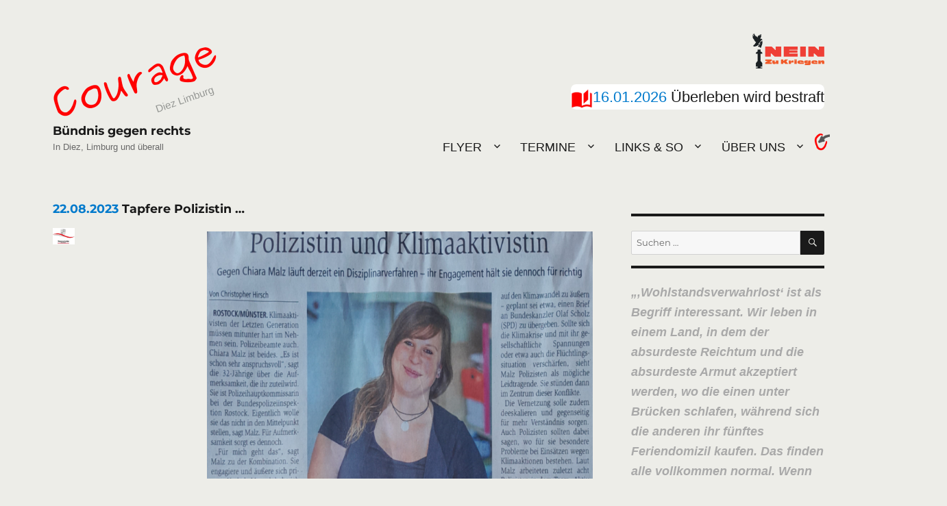

--- FILE ---
content_type: text/html; charset=UTF-8
request_url: https://buendnis-courage.de/links/lesezeichen/q-nnp/2023-08/2023-08-22-tapfere-polizistin/
body_size: 71524
content:
<!DOCTYPE html>
<html lang="de" class="no-js">
<head>
	<meta charset="UTF-8">
	<meta name="viewport" content="width=device-width, initial-scale=1.0">
	<link rel="profile" href="https://gmpg.org/xfn/11">
		<script>
(function(html){html.className = html.className.replace(/\bno-js\b/,'js')})(document.documentElement);
//# sourceURL=twentysixteen_javascript_detection
</script>
<title>2023-08-22 Tapfere Polizistin &#8230; &#8211; Bündnis gegen rechts</title>
<meta name='robots' content='max-image-preview:large' />
<link rel="alternate" type="application/rss+xml" title="Bündnis gegen rechts &raquo; Feed" href="https://buendnis-courage.de/feed/" />
<link rel="alternate" type="application/rss+xml" title="Bündnis gegen rechts &raquo; Kommentar-Feed" href="https://buendnis-courage.de/comments/feed/" />
<link rel="alternate" title="oEmbed (JSON)" type="application/json+oembed" href="https://buendnis-courage.de/wp-json/oembed/1.0/embed?url=https%3A%2F%2Fbuendnis-courage.de%2Flinks%2Flesezeichen%2Fq-nnp%2F2023-08%2F2023-08-22-tapfere-polizistin%2F" />
<link rel="alternate" title="oEmbed (XML)" type="text/xml+oembed" href="https://buendnis-courage.de/wp-json/oembed/1.0/embed?url=https%3A%2F%2Fbuendnis-courage.de%2Flinks%2Flesezeichen%2Fq-nnp%2F2023-08%2F2023-08-22-tapfere-polizistin%2F&#038;format=xml" />
<style id='wp-img-auto-sizes-contain-inline-css'>
img:is([sizes=auto i],[sizes^="auto," i]){contain-intrinsic-size:3000px 1500px}
/*# sourceURL=wp-img-auto-sizes-contain-inline-css */
</style>
<style id='wp-emoji-styles-inline-css'>

	img.wp-smiley, img.emoji {
		display: inline !important;
		border: none !important;
		box-shadow: none !important;
		height: 1em !important;
		width: 1em !important;
		margin: 0 0.07em !important;
		vertical-align: -0.1em !important;
		background: none !important;
		padding: 0 !important;
	}
/*# sourceURL=wp-emoji-styles-inline-css */
</style>
<style id='wp-block-library-inline-css'>
:root{--wp-block-synced-color:#7a00df;--wp-block-synced-color--rgb:122,0,223;--wp-bound-block-color:var(--wp-block-synced-color);--wp-editor-canvas-background:#ddd;--wp-admin-theme-color:#007cba;--wp-admin-theme-color--rgb:0,124,186;--wp-admin-theme-color-darker-10:#006ba1;--wp-admin-theme-color-darker-10--rgb:0,107,160.5;--wp-admin-theme-color-darker-20:#005a87;--wp-admin-theme-color-darker-20--rgb:0,90,135;--wp-admin-border-width-focus:2px}@media (min-resolution:192dpi){:root{--wp-admin-border-width-focus:1.5px}}.wp-element-button{cursor:pointer}:root .has-very-light-gray-background-color{background-color:#eee}:root .has-very-dark-gray-background-color{background-color:#313131}:root .has-very-light-gray-color{color:#eee}:root .has-very-dark-gray-color{color:#313131}:root .has-vivid-green-cyan-to-vivid-cyan-blue-gradient-background{background:linear-gradient(135deg,#00d084,#0693e3)}:root .has-purple-crush-gradient-background{background:linear-gradient(135deg,#34e2e4,#4721fb 50%,#ab1dfe)}:root .has-hazy-dawn-gradient-background{background:linear-gradient(135deg,#faaca8,#dad0ec)}:root .has-subdued-olive-gradient-background{background:linear-gradient(135deg,#fafae1,#67a671)}:root .has-atomic-cream-gradient-background{background:linear-gradient(135deg,#fdd79a,#004a59)}:root .has-nightshade-gradient-background{background:linear-gradient(135deg,#330968,#31cdcf)}:root .has-midnight-gradient-background{background:linear-gradient(135deg,#020381,#2874fc)}:root{--wp--preset--font-size--normal:16px;--wp--preset--font-size--huge:42px}.has-regular-font-size{font-size:1em}.has-larger-font-size{font-size:2.625em}.has-normal-font-size{font-size:var(--wp--preset--font-size--normal)}.has-huge-font-size{font-size:var(--wp--preset--font-size--huge)}.has-text-align-center{text-align:center}.has-text-align-left{text-align:left}.has-text-align-right{text-align:right}.has-fit-text{white-space:nowrap!important}#end-resizable-editor-section{display:none}.aligncenter{clear:both}.items-justified-left{justify-content:flex-start}.items-justified-center{justify-content:center}.items-justified-right{justify-content:flex-end}.items-justified-space-between{justify-content:space-between}.screen-reader-text{border:0;clip-path:inset(50%);height:1px;margin:-1px;overflow:hidden;padding:0;position:absolute;width:1px;word-wrap:normal!important}.screen-reader-text:focus{background-color:#ddd;clip-path:none;color:#444;display:block;font-size:1em;height:auto;left:5px;line-height:normal;padding:15px 23px 14px;text-decoration:none;top:5px;width:auto;z-index:100000}html :where(.has-border-color){border-style:solid}html :where([style*=border-top-color]){border-top-style:solid}html :where([style*=border-right-color]){border-right-style:solid}html :where([style*=border-bottom-color]){border-bottom-style:solid}html :where([style*=border-left-color]){border-left-style:solid}html :where([style*=border-width]){border-style:solid}html :where([style*=border-top-width]){border-top-style:solid}html :where([style*=border-right-width]){border-right-style:solid}html :where([style*=border-bottom-width]){border-bottom-style:solid}html :where([style*=border-left-width]){border-left-style:solid}html :where(img[class*=wp-image-]){height:auto;max-width:100%}:where(figure){margin:0 0 1em}html :where(.is-position-sticky){--wp-admin--admin-bar--position-offset:var(--wp-admin--admin-bar--height,0px)}@media screen and (max-width:600px){html :where(.is-position-sticky){--wp-admin--admin-bar--position-offset:0px}}

/*# sourceURL=wp-block-library-inline-css */
</style><style id='wp-block-image-inline-css'>
.wp-block-image>a,.wp-block-image>figure>a{display:inline-block}.wp-block-image img{box-sizing:border-box;height:auto;max-width:100%;vertical-align:bottom}@media not (prefers-reduced-motion){.wp-block-image img.hide{visibility:hidden}.wp-block-image img.show{animation:show-content-image .4s}}.wp-block-image[style*=border-radius] img,.wp-block-image[style*=border-radius]>a{border-radius:inherit}.wp-block-image.has-custom-border img{box-sizing:border-box}.wp-block-image.aligncenter{text-align:center}.wp-block-image.alignfull>a,.wp-block-image.alignwide>a{width:100%}.wp-block-image.alignfull img,.wp-block-image.alignwide img{height:auto;width:100%}.wp-block-image .aligncenter,.wp-block-image .alignleft,.wp-block-image .alignright,.wp-block-image.aligncenter,.wp-block-image.alignleft,.wp-block-image.alignright{display:table}.wp-block-image .aligncenter>figcaption,.wp-block-image .alignleft>figcaption,.wp-block-image .alignright>figcaption,.wp-block-image.aligncenter>figcaption,.wp-block-image.alignleft>figcaption,.wp-block-image.alignright>figcaption{caption-side:bottom;display:table-caption}.wp-block-image .alignleft{float:left;margin:.5em 1em .5em 0}.wp-block-image .alignright{float:right;margin:.5em 0 .5em 1em}.wp-block-image .aligncenter{margin-left:auto;margin-right:auto}.wp-block-image :where(figcaption){margin-bottom:1em;margin-top:.5em}.wp-block-image.is-style-circle-mask img{border-radius:9999px}@supports ((-webkit-mask-image:none) or (mask-image:none)) or (-webkit-mask-image:none){.wp-block-image.is-style-circle-mask img{border-radius:0;-webkit-mask-image:url('data:image/svg+xml;utf8,<svg viewBox="0 0 100 100" xmlns="http://www.w3.org/2000/svg"><circle cx="50" cy="50" r="50"/></svg>');mask-image:url('data:image/svg+xml;utf8,<svg viewBox="0 0 100 100" xmlns="http://www.w3.org/2000/svg"><circle cx="50" cy="50" r="50"/></svg>');mask-mode:alpha;-webkit-mask-position:center;mask-position:center;-webkit-mask-repeat:no-repeat;mask-repeat:no-repeat;-webkit-mask-size:contain;mask-size:contain}}:root :where(.wp-block-image.is-style-rounded img,.wp-block-image .is-style-rounded img){border-radius:9999px}.wp-block-image figure{margin:0}.wp-lightbox-container{display:flex;flex-direction:column;position:relative}.wp-lightbox-container img{cursor:zoom-in}.wp-lightbox-container img:hover+button{opacity:1}.wp-lightbox-container button{align-items:center;backdrop-filter:blur(16px) saturate(180%);background-color:#5a5a5a40;border:none;border-radius:4px;cursor:zoom-in;display:flex;height:20px;justify-content:center;opacity:0;padding:0;position:absolute;right:16px;text-align:center;top:16px;width:20px;z-index:100}@media not (prefers-reduced-motion){.wp-lightbox-container button{transition:opacity .2s ease}}.wp-lightbox-container button:focus-visible{outline:3px auto #5a5a5a40;outline:3px auto -webkit-focus-ring-color;outline-offset:3px}.wp-lightbox-container button:hover{cursor:pointer;opacity:1}.wp-lightbox-container button:focus{opacity:1}.wp-lightbox-container button:focus,.wp-lightbox-container button:hover,.wp-lightbox-container button:not(:hover):not(:active):not(.has-background){background-color:#5a5a5a40;border:none}.wp-lightbox-overlay{box-sizing:border-box;cursor:zoom-out;height:100vh;left:0;overflow:hidden;position:fixed;top:0;visibility:hidden;width:100%;z-index:100000}.wp-lightbox-overlay .close-button{align-items:center;cursor:pointer;display:flex;justify-content:center;min-height:40px;min-width:40px;padding:0;position:absolute;right:calc(env(safe-area-inset-right) + 16px);top:calc(env(safe-area-inset-top) + 16px);z-index:5000000}.wp-lightbox-overlay .close-button:focus,.wp-lightbox-overlay .close-button:hover,.wp-lightbox-overlay .close-button:not(:hover):not(:active):not(.has-background){background:none;border:none}.wp-lightbox-overlay .lightbox-image-container{height:var(--wp--lightbox-container-height);left:50%;overflow:hidden;position:absolute;top:50%;transform:translate(-50%,-50%);transform-origin:top left;width:var(--wp--lightbox-container-width);z-index:9999999999}.wp-lightbox-overlay .wp-block-image{align-items:center;box-sizing:border-box;display:flex;height:100%;justify-content:center;margin:0;position:relative;transform-origin:0 0;width:100%;z-index:3000000}.wp-lightbox-overlay .wp-block-image img{height:var(--wp--lightbox-image-height);min-height:var(--wp--lightbox-image-height);min-width:var(--wp--lightbox-image-width);width:var(--wp--lightbox-image-width)}.wp-lightbox-overlay .wp-block-image figcaption{display:none}.wp-lightbox-overlay button{background:none;border:none}.wp-lightbox-overlay .scrim{background-color:#fff;height:100%;opacity:.9;position:absolute;width:100%;z-index:2000000}.wp-lightbox-overlay.active{visibility:visible}@media not (prefers-reduced-motion){.wp-lightbox-overlay.active{animation:turn-on-visibility .25s both}.wp-lightbox-overlay.active img{animation:turn-on-visibility .35s both}.wp-lightbox-overlay.show-closing-animation:not(.active){animation:turn-off-visibility .35s both}.wp-lightbox-overlay.show-closing-animation:not(.active) img{animation:turn-off-visibility .25s both}.wp-lightbox-overlay.zoom.active{animation:none;opacity:1;visibility:visible}.wp-lightbox-overlay.zoom.active .lightbox-image-container{animation:lightbox-zoom-in .4s}.wp-lightbox-overlay.zoom.active .lightbox-image-container img{animation:none}.wp-lightbox-overlay.zoom.active .scrim{animation:turn-on-visibility .4s forwards}.wp-lightbox-overlay.zoom.show-closing-animation:not(.active){animation:none}.wp-lightbox-overlay.zoom.show-closing-animation:not(.active) .lightbox-image-container{animation:lightbox-zoom-out .4s}.wp-lightbox-overlay.zoom.show-closing-animation:not(.active) .lightbox-image-container img{animation:none}.wp-lightbox-overlay.zoom.show-closing-animation:not(.active) .scrim{animation:turn-off-visibility .4s forwards}}@keyframes show-content-image{0%{visibility:hidden}99%{visibility:hidden}to{visibility:visible}}@keyframes turn-on-visibility{0%{opacity:0}to{opacity:1}}@keyframes turn-off-visibility{0%{opacity:1;visibility:visible}99%{opacity:0;visibility:visible}to{opacity:0;visibility:hidden}}@keyframes lightbox-zoom-in{0%{transform:translate(calc((-100vw + var(--wp--lightbox-scrollbar-width))/2 + var(--wp--lightbox-initial-left-position)),calc(-50vh + var(--wp--lightbox-initial-top-position))) scale(var(--wp--lightbox-scale))}to{transform:translate(-50%,-50%) scale(1)}}@keyframes lightbox-zoom-out{0%{transform:translate(-50%,-50%) scale(1);visibility:visible}99%{visibility:visible}to{transform:translate(calc((-100vw + var(--wp--lightbox-scrollbar-width))/2 + var(--wp--lightbox-initial-left-position)),calc(-50vh + var(--wp--lightbox-initial-top-position))) scale(var(--wp--lightbox-scale));visibility:hidden}}
/*# sourceURL=https://buendnis-courage.de/wp-includes/blocks/image/style.min.css */
</style>
<style id='wp-block-image-theme-inline-css'>
:root :where(.wp-block-image figcaption){color:#555;font-size:13px;text-align:center}.is-dark-theme :root :where(.wp-block-image figcaption){color:#ffffffa6}.wp-block-image{margin:0 0 1em}
/*# sourceURL=https://buendnis-courage.de/wp-includes/blocks/image/theme.min.css */
</style>
<style id='wp-block-paragraph-inline-css'>
.is-small-text{font-size:.875em}.is-regular-text{font-size:1em}.is-large-text{font-size:2.25em}.is-larger-text{font-size:3em}.has-drop-cap:not(:focus):first-letter{float:left;font-size:8.4em;font-style:normal;font-weight:100;line-height:.68;margin:.05em .1em 0 0;text-transform:uppercase}body.rtl .has-drop-cap:not(:focus):first-letter{float:none;margin-left:.1em}p.has-drop-cap.has-background{overflow:hidden}:root :where(p.has-background){padding:1.25em 2.375em}:where(p.has-text-color:not(.has-link-color)) a{color:inherit}p.has-text-align-left[style*="writing-mode:vertical-lr"],p.has-text-align-right[style*="writing-mode:vertical-rl"]{rotate:180deg}
/*# sourceURL=https://buendnis-courage.de/wp-includes/blocks/paragraph/style.min.css */
</style>
<style id='global-styles-inline-css'>
:root{--wp--preset--aspect-ratio--square: 1;--wp--preset--aspect-ratio--4-3: 4/3;--wp--preset--aspect-ratio--3-4: 3/4;--wp--preset--aspect-ratio--3-2: 3/2;--wp--preset--aspect-ratio--2-3: 2/3;--wp--preset--aspect-ratio--16-9: 16/9;--wp--preset--aspect-ratio--9-16: 9/16;--wp--preset--color--black: #000000;--wp--preset--color--cyan-bluish-gray: #abb8c3;--wp--preset--color--white: #fff;--wp--preset--color--pale-pink: #f78da7;--wp--preset--color--vivid-red: #cf2e2e;--wp--preset--color--luminous-vivid-orange: #ff6900;--wp--preset--color--luminous-vivid-amber: #fcb900;--wp--preset--color--light-green-cyan: #7bdcb5;--wp--preset--color--vivid-green-cyan: #00d084;--wp--preset--color--pale-cyan-blue: #8ed1fc;--wp--preset--color--vivid-cyan-blue: #0693e3;--wp--preset--color--vivid-purple: #9b51e0;--wp--preset--color--dark-gray: #1a1a1a;--wp--preset--color--medium-gray: #686868;--wp--preset--color--light-gray: #e5e5e5;--wp--preset--color--blue-gray: #4d545c;--wp--preset--color--bright-blue: #007acc;--wp--preset--color--light-blue: #9adffd;--wp--preset--color--dark-brown: #402b30;--wp--preset--color--medium-brown: #774e24;--wp--preset--color--dark-red: #640c1f;--wp--preset--color--bright-red: #ff675f;--wp--preset--color--yellow: #ffef8e;--wp--preset--gradient--vivid-cyan-blue-to-vivid-purple: linear-gradient(135deg,rgb(6,147,227) 0%,rgb(155,81,224) 100%);--wp--preset--gradient--light-green-cyan-to-vivid-green-cyan: linear-gradient(135deg,rgb(122,220,180) 0%,rgb(0,208,130) 100%);--wp--preset--gradient--luminous-vivid-amber-to-luminous-vivid-orange: linear-gradient(135deg,rgb(252,185,0) 0%,rgb(255,105,0) 100%);--wp--preset--gradient--luminous-vivid-orange-to-vivid-red: linear-gradient(135deg,rgb(255,105,0) 0%,rgb(207,46,46) 100%);--wp--preset--gradient--very-light-gray-to-cyan-bluish-gray: linear-gradient(135deg,rgb(238,238,238) 0%,rgb(169,184,195) 100%);--wp--preset--gradient--cool-to-warm-spectrum: linear-gradient(135deg,rgb(74,234,220) 0%,rgb(151,120,209) 20%,rgb(207,42,186) 40%,rgb(238,44,130) 60%,rgb(251,105,98) 80%,rgb(254,248,76) 100%);--wp--preset--gradient--blush-light-purple: linear-gradient(135deg,rgb(255,206,236) 0%,rgb(152,150,240) 100%);--wp--preset--gradient--blush-bordeaux: linear-gradient(135deg,rgb(254,205,165) 0%,rgb(254,45,45) 50%,rgb(107,0,62) 100%);--wp--preset--gradient--luminous-dusk: linear-gradient(135deg,rgb(255,203,112) 0%,rgb(199,81,192) 50%,rgb(65,88,208) 100%);--wp--preset--gradient--pale-ocean: linear-gradient(135deg,rgb(255,245,203) 0%,rgb(182,227,212) 50%,rgb(51,167,181) 100%);--wp--preset--gradient--electric-grass: linear-gradient(135deg,rgb(202,248,128) 0%,rgb(113,206,126) 100%);--wp--preset--gradient--midnight: linear-gradient(135deg,rgb(2,3,129) 0%,rgb(40,116,252) 100%);--wp--preset--font-size--small: 13px;--wp--preset--font-size--medium: 20px;--wp--preset--font-size--large: 36px;--wp--preset--font-size--x-large: 42px;--wp--preset--spacing--20: 0.44rem;--wp--preset--spacing--30: 0.67rem;--wp--preset--spacing--40: 1rem;--wp--preset--spacing--50: 1.5rem;--wp--preset--spacing--60: 2.25rem;--wp--preset--spacing--70: 3.38rem;--wp--preset--spacing--80: 5.06rem;--wp--preset--shadow--natural: 6px 6px 9px rgba(0, 0, 0, 0.2);--wp--preset--shadow--deep: 12px 12px 50px rgba(0, 0, 0, 0.4);--wp--preset--shadow--sharp: 6px 6px 0px rgba(0, 0, 0, 0.2);--wp--preset--shadow--outlined: 6px 6px 0px -3px rgb(255, 255, 255), 6px 6px rgb(0, 0, 0);--wp--preset--shadow--crisp: 6px 6px 0px rgb(0, 0, 0);}:where(.is-layout-flex){gap: 0.5em;}:where(.is-layout-grid){gap: 0.5em;}body .is-layout-flex{display: flex;}.is-layout-flex{flex-wrap: wrap;align-items: center;}.is-layout-flex > :is(*, div){margin: 0;}body .is-layout-grid{display: grid;}.is-layout-grid > :is(*, div){margin: 0;}:where(.wp-block-columns.is-layout-flex){gap: 2em;}:where(.wp-block-columns.is-layout-grid){gap: 2em;}:where(.wp-block-post-template.is-layout-flex){gap: 1.25em;}:where(.wp-block-post-template.is-layout-grid){gap: 1.25em;}.has-black-color{color: var(--wp--preset--color--black) !important;}.has-cyan-bluish-gray-color{color: var(--wp--preset--color--cyan-bluish-gray) !important;}.has-white-color{color: var(--wp--preset--color--white) !important;}.has-pale-pink-color{color: var(--wp--preset--color--pale-pink) !important;}.has-vivid-red-color{color: var(--wp--preset--color--vivid-red) !important;}.has-luminous-vivid-orange-color{color: var(--wp--preset--color--luminous-vivid-orange) !important;}.has-luminous-vivid-amber-color{color: var(--wp--preset--color--luminous-vivid-amber) !important;}.has-light-green-cyan-color{color: var(--wp--preset--color--light-green-cyan) !important;}.has-vivid-green-cyan-color{color: var(--wp--preset--color--vivid-green-cyan) !important;}.has-pale-cyan-blue-color{color: var(--wp--preset--color--pale-cyan-blue) !important;}.has-vivid-cyan-blue-color{color: var(--wp--preset--color--vivid-cyan-blue) !important;}.has-vivid-purple-color{color: var(--wp--preset--color--vivid-purple) !important;}.has-black-background-color{background-color: var(--wp--preset--color--black) !important;}.has-cyan-bluish-gray-background-color{background-color: var(--wp--preset--color--cyan-bluish-gray) !important;}.has-white-background-color{background-color: var(--wp--preset--color--white) !important;}.has-pale-pink-background-color{background-color: var(--wp--preset--color--pale-pink) !important;}.has-vivid-red-background-color{background-color: var(--wp--preset--color--vivid-red) !important;}.has-luminous-vivid-orange-background-color{background-color: var(--wp--preset--color--luminous-vivid-orange) !important;}.has-luminous-vivid-amber-background-color{background-color: var(--wp--preset--color--luminous-vivid-amber) !important;}.has-light-green-cyan-background-color{background-color: var(--wp--preset--color--light-green-cyan) !important;}.has-vivid-green-cyan-background-color{background-color: var(--wp--preset--color--vivid-green-cyan) !important;}.has-pale-cyan-blue-background-color{background-color: var(--wp--preset--color--pale-cyan-blue) !important;}.has-vivid-cyan-blue-background-color{background-color: var(--wp--preset--color--vivid-cyan-blue) !important;}.has-vivid-purple-background-color{background-color: var(--wp--preset--color--vivid-purple) !important;}.has-black-border-color{border-color: var(--wp--preset--color--black) !important;}.has-cyan-bluish-gray-border-color{border-color: var(--wp--preset--color--cyan-bluish-gray) !important;}.has-white-border-color{border-color: var(--wp--preset--color--white) !important;}.has-pale-pink-border-color{border-color: var(--wp--preset--color--pale-pink) !important;}.has-vivid-red-border-color{border-color: var(--wp--preset--color--vivid-red) !important;}.has-luminous-vivid-orange-border-color{border-color: var(--wp--preset--color--luminous-vivid-orange) !important;}.has-luminous-vivid-amber-border-color{border-color: var(--wp--preset--color--luminous-vivid-amber) !important;}.has-light-green-cyan-border-color{border-color: var(--wp--preset--color--light-green-cyan) !important;}.has-vivid-green-cyan-border-color{border-color: var(--wp--preset--color--vivid-green-cyan) !important;}.has-pale-cyan-blue-border-color{border-color: var(--wp--preset--color--pale-cyan-blue) !important;}.has-vivid-cyan-blue-border-color{border-color: var(--wp--preset--color--vivid-cyan-blue) !important;}.has-vivid-purple-border-color{border-color: var(--wp--preset--color--vivid-purple) !important;}.has-vivid-cyan-blue-to-vivid-purple-gradient-background{background: var(--wp--preset--gradient--vivid-cyan-blue-to-vivid-purple) !important;}.has-light-green-cyan-to-vivid-green-cyan-gradient-background{background: var(--wp--preset--gradient--light-green-cyan-to-vivid-green-cyan) !important;}.has-luminous-vivid-amber-to-luminous-vivid-orange-gradient-background{background: var(--wp--preset--gradient--luminous-vivid-amber-to-luminous-vivid-orange) !important;}.has-luminous-vivid-orange-to-vivid-red-gradient-background{background: var(--wp--preset--gradient--luminous-vivid-orange-to-vivid-red) !important;}.has-very-light-gray-to-cyan-bluish-gray-gradient-background{background: var(--wp--preset--gradient--very-light-gray-to-cyan-bluish-gray) !important;}.has-cool-to-warm-spectrum-gradient-background{background: var(--wp--preset--gradient--cool-to-warm-spectrum) !important;}.has-blush-light-purple-gradient-background{background: var(--wp--preset--gradient--blush-light-purple) !important;}.has-blush-bordeaux-gradient-background{background: var(--wp--preset--gradient--blush-bordeaux) !important;}.has-luminous-dusk-gradient-background{background: var(--wp--preset--gradient--luminous-dusk) !important;}.has-pale-ocean-gradient-background{background: var(--wp--preset--gradient--pale-ocean) !important;}.has-electric-grass-gradient-background{background: var(--wp--preset--gradient--electric-grass) !important;}.has-midnight-gradient-background{background: var(--wp--preset--gradient--midnight) !important;}.has-small-font-size{font-size: var(--wp--preset--font-size--small) !important;}.has-medium-font-size{font-size: var(--wp--preset--font-size--medium) !important;}.has-large-font-size{font-size: var(--wp--preset--font-size--large) !important;}.has-x-large-font-size{font-size: var(--wp--preset--font-size--x-large) !important;}
/*# sourceURL=global-styles-inline-css */
</style>

<style id='classic-theme-styles-inline-css'>
/*! This file is auto-generated */
.wp-block-button__link{color:#fff;background-color:#32373c;border-radius:9999px;box-shadow:none;text-decoration:none;padding:calc(.667em + 2px) calc(1.333em + 2px);font-size:1.125em}.wp-block-file__button{background:#32373c;color:#fff;text-decoration:none}
/*# sourceURL=/wp-includes/css/classic-themes.min.css */
</style>
<link rel='stylesheet' id='pdfp-public-css' href='https://buendnis-courage.de/wp-content/plugins/pdf-poster/build/public.css?ver=1769211192' media='all' />
<link rel='stylesheet' id='vscf-styles-css' href='https://buendnis-courage.de/wp-content/plugins/very-simple-contact-form/css/vscf-style.min.css?ver=6.9' media='all' />
<link rel='stylesheet' id='twentysixteen-fonts-css' href='https://buendnis-courage.de/wp-content/themes/twentysixteen/fonts/merriweather-plus-montserrat-plus-inconsolata.css?ver=20230328' media='all' />
<link rel='stylesheet' id='genericons-css' href='https://buendnis-courage.de/wp-content/themes/twentysixteen/genericons/genericons.css?ver=20251101' media='all' />
<link rel='stylesheet' id='twentysixteen-style-css' href='https://buendnis-courage.de/wp-content/themes/twentysixteen/style.css?ver=20251202' media='all' />
<style id='twentysixteen-style-inline-css'>

		/* Custom Page Background Color */
		.site {
			background-color: #edede8;
		}

		mark,
		ins,
		button,
		button[disabled]:hover,
		button[disabled]:focus,
		input[type="button"],
		input[type="button"][disabled]:hover,
		input[type="button"][disabled]:focus,
		input[type="reset"],
		input[type="reset"][disabled]:hover,
		input[type="reset"][disabled]:focus,
		input[type="submit"],
		input[type="submit"][disabled]:hover,
		input[type="submit"][disabled]:focus,
		.menu-toggle.toggled-on,
		.menu-toggle.toggled-on:hover,
		.menu-toggle.toggled-on:focus,
		.pagination .prev,
		.pagination .next,
		.pagination .prev:hover,
		.pagination .prev:focus,
		.pagination .next:hover,
		.pagination .next:focus,
		.pagination .nav-links:before,
		.pagination .nav-links:after,
		.widget_calendar tbody a,
		.widget_calendar tbody a:hover,
		.widget_calendar tbody a:focus,
		.page-links a,
		.page-links a:hover,
		.page-links a:focus {
			color: #edede8;
		}

		@media screen and (min-width: 56.875em) {
			.main-navigation ul ul li {
				background-color: #edede8;
			}

			.main-navigation ul ul:after {
				border-top-color: #edede8;
				border-bottom-color: #edede8;
			}
		}
	
/*# sourceURL=twentysixteen-style-inline-css */
</style>
<link rel='stylesheet' id='twentysixteen-block-style-css' href='https://buendnis-courage.de/wp-content/themes/twentysixteen/css/blocks.css?ver=20240817' media='all' />
<script src="https://buendnis-courage.de/wp-includes/js/jquery/jquery.min.js?ver=3.7.1" id="jquery-core-js"></script>
<script src="https://buendnis-courage.de/wp-includes/js/jquery/jquery-migrate.min.js?ver=3.4.1" id="jquery-migrate-js"></script>
<script id="twentysixteen-script-js-extra">
var screenReaderText = {"expand":"Untermen\u00fc \u00f6ffnen","collapse":"Untermen\u00fc schlie\u00dfen"};
//# sourceURL=twentysixteen-script-js-extra
</script>
<script src="https://buendnis-courage.de/wp-content/themes/twentysixteen/js/functions.js?ver=20230629" id="twentysixteen-script-js" defer data-wp-strategy="defer"></script>
<link rel="https://api.w.org/" href="https://buendnis-courage.de/wp-json/" /><link rel="alternate" title="JSON" type="application/json" href="https://buendnis-courage.de/wp-json/wp/v2/posts/6945" /><link rel="EditURI" type="application/rsd+xml" title="RSD" href="https://buendnis-courage.de/xmlrpc.php?rsd" />
<meta name="generator" content="WordPress 6.9" />
<link rel="canonical" href="https://buendnis-courage.de/links/lesezeichen/q-nnp/2023-08/2023-08-22-tapfere-polizistin/" />
<link rel='shortlink' href='https://buendnis-courage.de/?p=6945' />
<link rel="icon" type="image/x-icon" href=https://buendnis-courage.de/wp-content/uploads/2020/02/CourageICON_transparent.png>        <style>
                    </style>
<meta property="fediverse:creator" name="fediverse:creator" content="courage@buendnis-courage.de" />
<style id="custom-background-css">
body.custom-background { background-color: #edede8; }
</style>
	
<link rel="alternate" title="ActivityPub (JSON)" type="application/activity+json" href="https://buendnis-courage.de/?p=6945" />
		<style id="wp-custom-css">
			:root {
	--fgcolor:		#1a1a1a;
	--bgcolor:		#edede8;
	--bghell: 		#fefefe;
	--eisenstein: #765432;
	--werktags: 	#fefefe;
	--bluenote: 	#007acc;
}

.site-inner { margin: 0px; }

/* DONOT */
.donot {
	display: none;
}


/* Text allgmein */
body, p, li, blockquote,
  icontooltip, .courage
{
	font-family: sans-serif;
	font-size:    18px;
	margin-bottom: 0.4em;
}

/* Sidebar nur in Listen */
.single-post #secondary {
    xxx-display: none;
}
.single-post .content-area {
    xxx-width: 100%;
}

/* Zitate */
.wp-block-quote{
	border-left: 0;
	padding-left:4em;
	padding-top:1em;
}

.wp-block-quote cite {
  font-size:    0.9em;
	padding-left: 7em;
}

/* MENU Herabgeklappt */
.sub-menu .menu-item
{
	margin-bottom: 0em;
	background-color: var(--bghell);
}

/* TOOLTIP auf Kat-Icons */
.iconcat {
  position: relative;
  display: inline-block;
	width: 32px;
}

.iconcat .icontooltip {
  visibility: hidden;
  position: absolute;
  z-index: 1;
  bottom: 125%;
  left: -20%;
  width: 15ch;
  /* Layout */
	background-color: var(--bghell);
	color: red;
  padding: 5px 5px;
  border-radius: 8px;
  text-align: center;
  font-weight: bold;
	/* Fade in tooltip */
  opacity: 0;
  transition: opacity 1.5s;
	text-transform: none;

}

.iconcat .icontooltip::after {
	/* Pfeilspitze  */
	content: "";
  position: absolute;
  top: 100%;
  left: 50%;
  margin-left: -10px;
  border-width: 10px
  border-style: solid;
  border-color: var(--bghell);
		transparent /* ??? */
		transparent
		transparent;
}

.iconcat:hover .icontooltip {
  visibility: visible;
  opacity: 1;
}



/* SEITENKOPF */
.site-header {
	margin-top: -80px;
}

.site-title {
	font-size: 1.1rem;
}

.site-info {
	display: none;
}


/* Für den HDS.eckenbruller */
.mybox {
	display:flex;
	flex-direction: column;
}

.mypost {
  text-align: center;
  font-size:  1.2em;
	background-color: var(--bghell);
	border-radius: 8px;
}

.myposthover {
  visibility: hidden;
  position: absolute;
  z-index: 1;
	right: 0%;
	padding: 1em;
	width: 50%;
}

/* Mobil volle Breite */
@media only screen and (max-width: 800px) {
  .myposthover {
    width: 100%;
  }
}

.mypost:hover .myposthover {
  visibility: visible;
  text-align: left;
	color: 			black;
	border-style: 		solid;
	border-radius: 		8px;
	border-color: black;
	background-color: var(--werktags);
	transition-delay: 0.75s;
	transition-duration: 0.2s;
}


.site-header-menu {
	flex: 0 1 auto;
	xxmargin-top: 		10em;
	margin-bottom: 	 0em;
	text-transform: uppercase;

}

.courage_loginout {
	height: 30px;
	width:  25px;
	background-size: 25px;
  background-repeat: no-repeat;
	background-position:
		left bottom;
	display: block;
	text-decoration: none;
	cursor: pointer;
	overflow: hidden;
	text-indent: 100%;
	white-space:nowrap;
}

.page-header {
	margin-top: -2em
}

.sidebar {
	margin-top: -2em;
}

.page-title {
	display: none;
}

.menu-item {
	text-align: right;
//	width: 200px;
}

.entry-header {
	margin-top: -3em;
}


.entry-title { /* Titelformat */
	font-size: 1.1rem;
	margin-bottom: 1rem;
}

.entry-content ul {
	margin-left: 2rem;
	margin-bottom: 1rem;
}

/* entry-title, wenn Datum davor */
.mytidat {
	max-width: 5px;
	color: var(--bluenote);
}

/* entry-title, wenn zu lang */
.mytitxt {
	max-width: 50%;
	color: inherit;
}


/* Navigation im Eintrag */
.post-navigation {
	display: none;
}

/* Terminbank */
.sidebar ul {
	font-size: 0.8rem;
}

.sidebar .widget ul li {
    font-family: sans-serif;
    font-size: 1.1em;
	  list-style-type: none;
}

.sidebar .widget {
	margin-bottom: 1rem;
}

.sidebar .widget ul li a {
	  color: #686868;
}

.sidebar .widget ul li a:hover {
  	color: var(--bluenote);
}

/* Zitate an der Seite */
#courage-quotes {
	color: darkgray;
	font-style: italic;
	font-weight: bold;
	quotes: "„" "“" "'" "'";
	animation: animaquote 0.6s 1;
}

@keyframes 	animaquote{
		from{transform:scale(0)}
		to{transform:scale(1)}
}

#courage-quotes p::before {
  content: open-quote;
}

#courage-quotes p::after {
  content: close-quote;
}

/* Kontaktformular */
.vscf-message-group {
}

.vscf-name-group,
.vscf-email-group,
.vscf-subject-group,
.vscf-captcha-group,
.vscf-message-group,
.vscf-privacy-group,
.vscf-submit-group {
  font-size: 1em;
	font-family: sans-serif;
}

/* Für Meine Daten */
.courage_button:hover,
.courage_button:focus
{
	color: white;
}

.courage_button {
	color: black;
  font-family: sans-serif;
  font-weight: bold;
  font-size: 1.1em;
	background-color: var(--bgcolor);
	align-content
}

.courage_upper {
	text-transform: uppercase;
}

.courage_shower {
  display: none;
}

.courage_hover:hover + .courage_shower  {
  display: block;
  color: var(--bluenote);
}

.mytables {
	margin: 0em;
	border-width: 0px;
	table-layout: fixed;
}

.mytables th { width: 15em; }

.mytables th,
.mytables td
{
	padding: 			0px 2px;
	border-width: 0px;
	font-weight:	550;
}

.mytables th	{
	color: white;
	background-color: var(--eisenstein);
	font-weight: 			bold;
	text-align:				center;
}

.mycellwerktag { background-color: var(--werktags); }
.mycellsamstag { background-color: #ffffcc; }
.mycellfiretag { background-color: #edcba9; }
.mycellsonntag { background-color: #edcba9; }

/* ----------------------------- */
/* Customiser, override style.css
/* .site-inner { margin: 0px; }
/* ----------------------------- */


.myday { width:  1.5em; }
.mynum { width:  1.5em; }
.mytit { width:  8.0em; }

.mytermin {
	height: 		1.5em;
	overflow-x: hidden;
	overflow-y: hidden;
	font-stretch: condensed;
}

.myhint {
	position: relative;
}

.myhinthover {
  visibility: hidden;
  position: absolute;
	padding: 1em;
	width: 40ch;
	top:   20px;
	left: -10px;
}

.myhint:hover .myhinthover {
  visibility: 			visible;
	transition: visibility;
	transition-delay: 1s ;
	color: 						var(--eisenstein);
	border-style: 		solid;
	border-radius: 		8px;
	border-color: 		var(--bluenote);
	background-color: var(--werktags);
	z-index:99;
}

.mybox {
	flex-direction: column;
	align-items: flex-end;
	width: 60%;
}

.mypost {
	display: flex;
	flex-direction: row;
	justify-content: right;
	background: white;
}

.myspecialhint {
	width: 20%;
	padding: 0px 00px 30px 30px;
	height: 80px;
}

.myspecialhint:hover {
	padding: 0px;
}

.mycourage_c {
	font-family: purisa;
	font-weight: 1000;
	color:       red;
}

.sticky-post { display: none; }
/* ---------- ENDE --------- */
		</style>
		</head>

<body class="wp-singular post-template-default single single-post postid-6945 single-format-standard custom-background wp-custom-logo wp-embed-responsive wp-theme-twentysixteen group-blog">
<div id="page" class="site">
	<div class="site-inner">
		<a class="skip-link screen-reader-text" href="#content">
			Zum Inhalt springen		</a>

		<header id="masthead" class="site-header">
			<div class="site-header-main">
				<div class="site-branding">
					<a href="https://buendnis-courage.de/" class="custom-logo-link" rel="home"><img width="240" height="104" src="https://buendnis-courage.de/wp-content/uploads/2020/02/cropped-CourageLOGO_transparent-1.png" class="custom-logo" alt="Bündnis gegen rechts" decoding="async" /></a>						<p class="site-title"><a href="https://buendnis-courage.de/" rel="home" >Bündnis gegen rechts</a></p>
												<p class="site-description">In Diez, Limburg und überall</p>
									</div><!-- .site-branding -->

<div class=mybox><!-- Anordnung für HDS.eckenbruller -->
<div class=myspecialhint><a href='https://nie-wieder-krieg.org/berliner-appell/'><img src='https://nie-wieder-krieg.org/wp-content/uploads/2024/06/Logo_Nein_zu_Kriegen-1.png'  alt='Berliner Appell'></a></div><a href=https://buendnis-courage.de/9999-09-19-der-neue-turmbau-zu-babel class=donot>9999-09-19</a><div class=mypost><div class=iconcat><a href="https://buendnis-courage.de/category/links/lesezeichen/"><img src="https://buendnis-courage.de/wp-content/plugins/courage/icons/ICON-lesezeichen.png">
</a><span class=icontooltip>Treffendes oder merk-würdiges, bei anderen gefunden: Lesezeichen</span></div><div><span class=mytidat>16.01.2026</span><span class=mytitxt>  Überleben wird bestraft</span></div><a class="myposthover" href="https://buendnis-courage.de/links/lesezeichen/2026-01/2026-01-15-ueberleben-wird-bestraft/"><div style="position: absolute; right: +3%;"><div class=iconcat><img src="https://buendnis-courage.de/wp-content/plugins/courage/icons/ICON-lesezeichen.png">
<span class=icontooltip>Treffendes oder merk-würdiges, bei anderen gefunden: Lesezeichen</span></div></div><span class=mytidat>15.01.2026</span><span class=mytitxt>  Überleben wird bestraft</span><!-- wp:paragraph -->
<p>Achtundfünfzig Euro. 58! Gesammelt aus Pfandflaschen, die andere achtlos wegwerfen oder rumliegen lassen. Aufgelesen von der Straße, aus Mülleimern gezogen, vermutlich mit gesenktem Blick und kalten Fingern von einem alten Mann in Hamburg-Altona. Einfach deshalb, weil seine Rente nicht für das Nötigste reicht. Für ihn ist Altersarmut kein abstrakter Begriff, sondern bitterer Alltag, in dem jeder Cent zählt und dreimal umgedreht wird. Zusätzlich zu seiner schmalen Rente bezieht er Grundsicherung, weswegen er diese 58 Euro gewissenhaft dem Sozialamt gemeldet hat. Ehrlichkeit ist schließlich eine Tugend. Und jetzt halten Sie sich fest: Das Amt hat dieses Geld dem guten Mann – nennen wir ihn Hans – als „Einnahme“ wieder abgezogen. Abgezogen! „Mit dem Regelsatz verrechnet“ nennt man das auch.</p>
<!-- /wp:paragraph -->

<!-- wp:paragraph -->
<p>&nbsp;&nbsp; Ein Leben voller Arbeit hat Hans im Alter nicht vor Armut geschützt, genauso wie 755.300 weitere Menschen nicht, die Grundsicherung im Alter bekommen. 2025 waren es Zehntausende Rentner mehr als im Vorjahr, die zusätzlich zu ihrer Rente auf Grundsicherung angewiesen sind. Das Altonaer Sozialamt gönnt Hans und wahrscheinlich auch niemand anderem keine läppischen 58 Euro mehr, die er sich hart erarbeitet hat.</p>
<!-- /wp:paragraph -->

<!-- wp:paragraph -->
<p>&nbsp;&nbsp; Pfandflaschensammeln ist aber keine Erwerbsarbeit. Es ist eine Überlebensstrategie. Eine Tätigkeit, die zwar geduldet, aber hinter vorgehaltener Hand in der guten Stube abgewertet wird. Eine Tätigkeit, die alle Verantwortlichen in diesem Land kollektiv beschämen sollte, die sich gegen weitere Lohnerhöhungen einsetzen oder dagegen aussprechen. Wer Pfand sammelt, gilt als gescheitert. Die meisten schauen lieber weg, weil sie mit der Not der Sammelnden nicht konfrontiert werden wollen. Genau diese Tätigkeit behandelt das Altonaer Sozialamt plötzlich wie ein reguläres Einkommen.</p>
<!-- /wp:paragraph -->

<!-- wp:paragraph -->
<p>&nbsp;&nbsp; Und hier lohnt sich der direkte Vergleich, an dem die Bigotterie unseres Systems ihren perfiden Ausdruck findet: 2020 bekommt Mathias Döpfner Aktien im Wert von rund einer Milliarde Euro geschenkt. Durch geschickte Konstruktionen werden dabei etwa 500 Millionen Euro Steuern einfach „gespart“. Ein Vorgang von enormer politischer und finanzieller Tragweite und kein Einzelfall, sondern ein Schlupfloch, das regelmäßig von den Reichsten genutzt wird. Die Konsequenzen sind ein paar Artikel, ein Achselzucken, weiter im Programm. Niemands juckt’s. Im Gegenteil: Bei einigen knallen die Korken, denn dieses Schlupfloch kam nicht aus Versehen oder durch Zufall in das Gesetz, sondern durch erfolgreiche Lobbyarbeit der Überreichen.</p>
<!-- /wp:paragraph -->

<!-- wp:paragraph -->
<p>&nbsp;&nbsp; Wenn man verstehen will, was in diesem Land schief läuft, reichen die zwei Geschichten von Hans und Mathias. Oben: Milliarden, Geschenke, Steuervermeidung – juristisch elegant, erfolgreich lobbyiert, politisch folgenlos, gesellschaftlich akzeptiert. Unten: Flaschen aus dem Müll, Ehrlichkeit gegenüber der Behörde – und sofort greift der Kürzungsmechanismus. Nicht, weil es viel Geld wäre. Sondern aus Prinzip und weil man es kann. Und man muss ja schon genau sein, und es gibt eben Regeln und die müssen auch befolgt werden und es darf schließlich der eine „Bedürftige“, der aus „unseren Steuern“ finanziert wird, nicht mehr haben als die anderen. Es ist nicht auszuhalten!</p>
<!-- /wp:paragraph -->

<!-- wp:paragraph -->
<p>&nbsp;&nbsp; Wenn ein alter Mann in Altona Pfand sammelt und das dem Amt meldet, sollte es die Behörde beschämen und aufhorchen lassen, weil es für viele andere keine andere Option gibt, als ihr monatliches Einkommen auf diese Art aufzustocken. Fast am schlimmsten Fall ist aber, dass die Person hinter dem Schreibtisch, die dieses Geld angerechnet hat, einen Ermessungsspielraum hat. Sie hätte auch anders entscheiden können, nämlich zugunsten von Hans, und ihm sein wohlverdientes Geld gönnen können. Sie wollte aber nicht. Zwar gilt nahezu alles in der Grundsicherung als anzurechnendes Einkommen, aber es gibt Ausnahmen für Kleinstbeträge, zum Beispiel aus Pfanderträgen. Einen ähnlichen Fall gab es nämlich vor Jahren in Dortmund.</p>
<!-- /wp:paragraph -->

<!-- wp:paragraph -->
<p>&nbsp;&nbsp; Wir haben ein System geschaffen, das nach oben blind ist und bereitwillig wegschaut – und nach unten gnadenlos scharfstellt, das jedes Kinkerlitzchen kontrolliert und Individuen mit Ermessensspielräumen ausstattet, die keinen moralischen Kompass haben, um mit diesem verantwortungsvoll umzugehen. Steuertricks gelten als clever, Pfandsammeln als verdächtige Einnahmequelle.</p>
<!-- /wp:paragraph -->

<!-- wp:paragraph -->
<p>&nbsp;&nbsp; Achtundfünfzig Euro sind kein Wohlstand. Das sind ein paar Mahlzeiten, ein Rezept aus der Apotheke, vielleicht ein bisschen weniger Panik am Monatsende, ein paar warme Socken. Und trotzdem wird der Verwaltungsapparat in Bewegung gesetzt, als wäre es ein Millionen- oder gar ein Milliardenbetrag.</p>
<!-- /wp:paragraph -->

<!-- wp:paragraph -->
<p>&nbsp;&nbsp; Dabei geht es längst nicht mehr nur um Geld. Es geht um Haltung, um Empathie, um Menschlichkeit. Grundsicherung ist kein Almosen, kein Gnadenakt, kein Belohnungssystem für angepasstes Verhalten. Medikamente sind kein Kaviar, warme Kleidung keine Haute Couture. Wir müssen endlich aufhören, auf die Armen zu zeigen, und anfangen, nach oben zu schauen. Denn ein Staat, der bei Milliarden wegsieht und bei 58 Euro gnadenlos zugreift, der hat kein Haushaltsproblem.</p>
<!-- /wp:paragraph -->

<!-- wp:paragraph -->
<p>&nbsp;&nbsp; Er hat ein Gerechtigkeitsproblem. &nbsp;&nbsp;&nbsp;&nbsp;</p>
<!-- /wp:paragraph -->

<!-- wp:paragraph -->
<p>Der Freitag,15.1.2026</p>
<!-- /wp:paragraph --></a></div>


									<button id="menu-toggle" class="menu-toggle">Menü</button>

					<div id="site-header-menu" class="site-header-menu">
													<nav id="site-navigation" class="main-navigation" aria-label="Primäres Menü">
								<div class="menu-main-container"><ul id="menu-main" class="primary-menu"><li id="menu-item-28" class="menu-item menu-item-type-taxonomy menu-item-object-category menu-item-has-children menu-item-28"><a href="https://buendnis-courage.de/category/flyer/">Flyer</a>
<ul class="sub-menu">
	<li id="menu-item-30" class="menu-item menu-item-type-taxonomy menu-item-object-category menu-item-30"><a href="https://buendnis-courage.de/category/flyer/monatliche/">Monatliche</a></li>
	<li id="menu-item-29" class="menu-item menu-item-type-taxonomy menu-item-object-category menu-item-29"><a href="https://buendnis-courage.de/category/flyer/extras/">Extras</a></li>
</ul>
</li>
<li id="menu-item-35" class="menu-item menu-item-type-taxonomy menu-item-object-category menu-item-has-children menu-item-35"><a href="https://buendnis-courage.de/category/termine/">Termine</a>
<ul class="sub-menu">
	<li id="menu-item-37" class="menu-item menu-item-type-taxonomy menu-item-object-category menu-item-37"><a href="https://buendnis-courage.de/category/termine/unsere/">Unsere</a></li>
	<li id="menu-item-36" class="menu-item menu-item-type-taxonomy menu-item-object-category menu-item-36"><a href="https://buendnis-courage.de/category/termine/andere/">Andere</a></li>
	<li id="menu-item-2934" class="menu-item menu-item-type-taxonomy menu-item-object-category menu-item-2934"><a href="https://buendnis-courage.de/category/termine/vergangene/">Vergangene</a></li>
	<li id="menu-item-3513" class="menu-item menu-item-type-post_type menu-item-object-page menu-item-3513"><a href="https://buendnis-courage.de/couragejahr/">Jahresübersicht</a></li>
</ul>
</li>
<li id="menu-item-31" class="menu-item menu-item-type-taxonomy menu-item-object-category current-post-ancestor menu-item-has-children menu-item-31"><a href="https://buendnis-courage.de/category/links/">Links &amp; So</a>
<ul class="sub-menu">
	<li id="menu-item-33" class="menu-item menu-item-type-taxonomy menu-item-object-category menu-item-33"><a href="https://buendnis-courage.de/category/links/organisationen/">Links</a></li>
	<li id="menu-item-34" class="menu-item menu-item-type-taxonomy menu-item-object-category current-post-ancestor menu-item-34"><a href="https://buendnis-courage.de/category/links/lesezeichen/">Lesezeichen</a></li>
	<li id="menu-item-9122" class="menu-item menu-item-type-taxonomy menu-item-object-category menu-item-9122"><a href="https://buendnis-courage.de/category/links/debatte/">Debatte</a></li>
	<li id="menu-item-2181" class="menu-item menu-item-type-taxonomy menu-item-object-category menu-item-2181"><a href="https://buendnis-courage.de/category/glossar/">Glossar</a></li>
	<li id="menu-item-32" class="menu-item menu-item-type-taxonomy menu-item-object-category menu-item-32"><a href="https://buendnis-courage.de/category/links/musik/">Musik</a></li>
</ul>
</li>
<li id="menu-item-38" class="menu-item menu-item-type-taxonomy menu-item-object-category menu-item-has-children menu-item-38"><a href="https://buendnis-courage.de/category/courage/">Über uns</a>
<ul class="sub-menu">
	<li id="menu-item-41" class="menu-item menu-item-type-taxonomy menu-item-object-category menu-item-41"><a href="https://buendnis-courage.de/category/courage/werwirsind/">Wer wir sind</a></li>
	<li id="menu-item-39" class="menu-item menu-item-type-taxonomy menu-item-object-category menu-item-39"><a href="https://buendnis-courage.de/category/courage/kontakt/">Kontakt</a></li>
	<li id="menu-item-418" class="menu-item menu-item-type-taxonomy menu-item-object-category menu-item-418"><a href="https://buendnis-courage.de/category/courage/impressum/">Impressum</a></li>
	<li id="menu-item-40" class="menu-item menu-item-type-taxonomy menu-item-object-category menu-item-40"><a href="https://buendnis-courage.de/category/courage/datenschutz/">Datenschutz</a></li>
	<li id="menu-item-7717" class="menu-item menu-item-type-post_type menu-item-object-post menu-item-7717"><a href="https://buendnis-courage.de/courage/werwirsind/2024-02/courage-logo/">Courage-Logo</a></li>
</ul>
</li>
<style> .courage_login  {background-image: url('https://buendnis-courage.de/wp-content/plugins/courage/icons/iconLogin.png');}  .courage_logout {background-image: url('https://buendnis-courage.de/wp-content/plugins/courage/icons/iconLogout.png');} </style><li class='menu-item menu-item-type-taxonomy menu-item-object-category'><div  class=iconcat><span class=icontooltip>Anmelden zum eMail-Empfang</span><a href='https://buendnis-courage.de/wp-login.php' class='courage_login courage_loginout'></a></div></li>
</ul></div>							</nav><!-- .main-navigation -->
						
											</div><!-- .site-header-menu -->

</div><!-- HDS.eckenbruller -->

							</div><!-- .site-header-main -->

					</header><!-- .site-header -->

		<div id="content" class="site-content">

<div id="primary" class="content-area">
	<main id="main" class="site-main">
		
<article id="post-6945" class="post-6945 post type-post status-publish format-standard hentry category-q-nnp">
	<header class="entry-header">
		<h1 class="entry-title"><span class=mytidat>22.08.2023</span><span class=mytitxt> Tapfere Polizistin &#8230;</span></h1>	</header><!-- .entry-header -->

	
	
	<div class="entry-content">
		
<p></p>



<figure class="wp-block-image size-large is-resized"><img fetchpriority="high" decoding="async" src="https://buendnis-courage.de/wp-content/uploads/2023/08/image-4-866x1024.png" alt="" class="wp-image-6946" style="width:706px;height:835px" width="706" height="835" srcset="https://buendnis-courage.de/wp-content/uploads/2023/08/image-4-866x1024.png 866w, https://buendnis-courage.de/wp-content/uploads/2023/08/image-4-254x300.png 254w, https://buendnis-courage.de/wp-content/uploads/2023/08/image-4-768x908.png 768w, https://buendnis-courage.de/wp-content/uploads/2023/08/image-4.png 1015w" sizes="(max-width: 709px) 85vw, (max-width: 909px) 67vw, (max-width: 984px) 61vw, (max-width: 1362px) 45vw, 600px" /></figure>
	</div><!-- .entry-content -->

	<footer class="entry-footer">
		<div class=iconcat><a href="https://buendnis-courage.de/category/links/lesezeichen/q-nnp/"><img src="https://buendnis-courage.de/wp-content/plugins/courage/icons/ICON-q-nnp.png">
</a><span class=icontooltip>Nassauische Neue Presse: Die NNP</span></div>			</footer><!-- .entry-footer -->
</article><!-- #post-6945 -->

	<nav class="navigation post-navigation" aria-label="Beiträge">
		<h2 class="screen-reader-text">Beitragsnavigation</h2>
		<div class="nav-links"><div class="nav-previous"><a href="https://buendnis-courage.de/links/lesezeichen/q-pressenza/2023-08/2023-08-10-nachlese/" rel="prev"><span class="meta-nav" aria-hidden="true">Zurück</span> <span class="screen-reader-text">Vorheriger Beitrag:</span> <span class="post-title"><span class=mytidat>10.08.2023</span><span class=mytitxt> Nachlese</span></span></a></div><div class="nav-next"><a href="https://buendnis-courage.de/termine/vergangene/2023-08/2023-09-10-juedischer-gedenkweg-in-diez/" rel="next"><span class="meta-nav" aria-hidden="true">Weiter</span> <span class="screen-reader-text">Nächster Beitrag:</span> <span class="post-title"><span class=mytidat>10.09.2023</span><span class=mytitxt> Jüdischer Gedenkweg in Diez</span></span></a></div></div>
	</nav>
	</main><!-- .site-main -->

	
</div><!-- .content-area -->


	<aside id="secondary" class="sidebar widget-area">
		<section id="search-2" class="widget widget_search">
<form role="search" method="get" class="search-form" action="https://buendnis-courage.de/">
	<label>
		<span class="screen-reader-text">
			Suche nach:		</span>
		<input type="search" class="search-field" placeholder="Suchen …" value="" name="s" />
	</label>
	<button type="submit" class="search-submit"><span class="screen-reader-text">
		Suchen	</span></button>
</form>
</section>		<aside class="widget" id="courage-quotes">
		  <h2 class="widget-title"></h2>
			<div>
				
<p>‚Wohlstandsverwahrlost‘ ist als Begriff interessant. Wir leben in einem Land, in dem der absurdeste Reichtum und die absurdeste Armut akzeptiert werden, wo die einen unter Brücken schlafen, während sich die anderen ihr fünftes Feriendomizil kaufen. Das finden alle vollkommen normal. Wenn ich dann sage, dass ich für dieses Land nicht sterben möchte, das genau diesen Wahnsinn herstellt, sei das wohlstandsverwahrlost. Das ist völlig absurd.</p>
<div style="text-align: right;">Ole Nymoen, Februar 2025</div><br>
		  </div>
		</aside>
	
		<section id="courage-diary-3" class="widget couragediary_widget">		<h2 class="widget-title">Termine</h2>		<ul>
											<li class=myhint>
					<a href="https://buendnis-courage.de/termine/andere/2023-08/202x-veranstaltungen-anderer/"
					 >
					 <span class=mytidat>1000</span><span class=mytitxt> Hadamar ⋯ Kirche im Kino ⋯  Friedensgespräche</span>					</a>
				 <span class=myhinthover><span class=mytidat>1000</span><span class=mytitxt> Hadamar ⋯ Kirche im Kino ⋯  Friedensgespräche</span><br><!-- wp:paragraph -->
<p>Bitte folgen Sie den nachstehenden Links zu Kirche im Kino, zur Gedenkstätte Hadamar und weiteren Angeboten um das jeweils aktuelle Programm zu sehen.</p>
<!-- /wp:paragraph -->

<!-- wp:paragraph -->
<p><strong>Kirche im Kino: </strong>Immer wieder sehen wir hier im Cineplex Filme, die es ohne die Initiative des evangelischen Dekanats<strong>„Kirche im Kino“ </strong>wohl kaum ins hiesige Kino geschafft hätten.</p>
<!-- /wp:paragraph -->

<!-- wp:paragraph -->
<p>&#x2757;<a href="https://ev-dekanat-lahn.de/angebote/kirche-im-kino.html" target="_blank" rel="noreferrer noopener">Wir empfehlen einen Blick in das Halbjahresprogramm. </a></p>
<!-- /wp:paragraph -->


 <a href="https://buendnis-courage.de/termine/andere/2023-08/202x-veranstaltungen-anderer/#more-6954" class="more-link"><span aria-label="1000 Hadamar ⋯ Kirche im Kino ⋯  Friedensgespräche weiterlesen">(mehr &hellip;)</span></a></span>									</li>
											<li class=myhint>
					<a href="https://buendnis-courage.de/termine/unsere/2025-11/2025-12-16-je-stiller-wir-sind-desto-mehr-hoeren-wir/"
					 >
					 <span class=mytidat>16.12.2025</span><span class=mytitxt> „Je stiller wir sind, desto mehr hören wir“ (***)</span>					</a>
				 <span class=myhinthover><span class=mytidat>16.12.2025</span><span class=mytitxt> „Je stiller wir sind, desto mehr hören wir“ (***)</span><br><!-- wp:image {"id":10170,"sizeSlug":"large","linkDestination":"none"} -->
<figure class="wp-block-image size-large"><img src="https://buendnis-courage.de/wp-content/uploads/2025/11/image-3-1024x574.png" alt="" class="wp-image-10170"/></figure>
<!-- /wp:image --></span>									</li>
											<li class=myhint>
					<a href="https://buendnis-courage.de/termine/andere/2026-01/2026-01-14-solidaritaet-mit-venezuela/"
					 >
					 <span class=mytidat>14.01.2026</span><span class=mytitxt> Solidarität mit Venezuela&#x2757;</span>					</a>
				 <span class=myhinthover><span class=mytidat>14.01.2026</span><span class=mytitxt> Solidarität mit Venezuela&#x2757;</span><br><!-- wp:image {"id":10518,"sizeSlug":"full","linkDestination":"none"} -->
<figure class="wp-block-image size-full"><img src="https://buendnis-courage.de/wp-content/uploads/2026/01/grafik-5.png" alt="" class="wp-image-10518"/></figure>
<!-- /wp:image --></span>									</li>
											<li class=myhint>
					<a href="https://buendnis-courage.de/termine/andere/2026-01/2026-01-19-antisemitismus-und-die-afd/"
					 >
					 <span class=mytidat>19.01.2026</span><span class=mytitxt> Antisemitismus und die AfD</span>					</a>
				 <span class=myhinthover><span class=mytidat>19.01.2026</span><span class=mytitxt> Antisemitismus und die AfD</span><br><!-- wp:image {"id":10513,"width":"200px","height":"auto","sizeSlug":"full","linkDestination":"none"} -->
<figure class="wp-block-image size-full is-resized"><img src="https://buendnis-courage.de/wp-content/uploads/2026/01/grafik-4.png" alt="" class="wp-image-10513" style="width:200px;height:auto"/></figure>
<!-- /wp:image -->

<!-- wp:paragraph -->
<p><strong>Antisemitismus in der AfD</strong><br><strong>Buchvorstellung</strong><br><strong>Montag, 19.1.  18 Uhr</strong> im Haus am Dom, Frankfurt </p>
<!-- /wp:paragraph -->

<!-- wp:paragraph -->
<p>Antisemitismus ist in der AfD tief verankert – von Verschwörungserzählungen bis zur Relativierung nationalsozialistischer Verbrechen. In seinem Buch analysiert Stefan Dietl den Antisemitismus als zentrales Ideologieelement der Partei, beleuchtet ihre Selbstinszenierung als „Israelfreundin“ und die wachsende Präsenz judenfeindlicher Denkweisen im öffentlichen Raum.</p>
<!-- /wp:paragraph -->

<!-- wp:paragraph -->
<p>Stefan Dietl ist ehrenamtlicher Vorsitzender der ver.di Oberpfalz und wird sein Buch mit Dr. Daniela Kalscheuer, der Studienleiterin für das Referat „Zeitgeschichte und Interkulturelles“ des Bistums Limburg besprechen.</p>
<!-- /wp:paragraph -->

<!-- wp:paragraph -->
<p><strong>DGB-Region Frankfurt-Rhein-Main</strong></p>
<!-- /wp:paragraph --></span>									</li>
											<li class=myhint>
					<a href="https://buendnis-courage.de/termine/unsere/2025-12/courage-generated-2026-01-16-treffen/"
					 >
					 <span class=mytidat>24.01.2026</span><span class=mytitxt> Courage-Jahrestreffen</span>					</a>
				 <span class=myhinthover><span class=mytidat>24.01.2026</span><span class=mytitxt> Courage-Jahrestreffen</span><br>Unser einmal jährlich stattfindendes Treffen. Sie wollen mitmachen? Siehe Kontaktformular!</span>									</li>
											<li class=myhint>
					<a href="https://buendnis-courage.de/termine/andere/2026-01/2026-01-25-erinnern-an-die-opfer-aus-limburg/"
					 >
					 <span class=mytidat>25.01.2026</span><span class=mytitxt> Erinnern an die Opfer aus Limburg</span>					</a>
				 <span class=myhinthover><span class=mytidat>25.01.2026</span><span class=mytitxt> Erinnern an die Opfer aus Limburg</span><br><!-- wp:paragraph -->
<p>Am 27. Januar 1945 walzte der Rotarmist David Dushman mit seinem T34 den elektrisch geladenen Zaun des KZ Auschwitz nieder. Er warf überlebenden Häftlingen seine Dosennahrung zu und rollte weiter ("Wir mussten die Faschisten jagen") und erfuhr erst später, was an diesem Ort geschehen war.</p>
<!-- /wp:paragraph -->

<!-- wp:columns {"verticalAlignment":"center"} -->
<div class="wp-block-columns are-vertically-aligned-center"><!-- wp:column {"verticalAlignment":"center","width":"66.66%"} -->
<div class="wp-block-column is-vertically-aligned-center" style="flex-basis:66.66%"><!-- wp:image {"lightbox":{"enabled":false},"id":10539,"width":"388px","height":"auto","aspectRatio":"1.3927463863337715","sizeSlug":"full","linkDestination":"custom"} -->
<figure class="wp-block-image size-full is-resized"><a href="https://youtu.be/PLD3PjPgaFE" target="_blank" rel=" noreferrer noopener"><img src="https://buendnis-courage.de/wp-content/uploads/2026/01/image-2.png" alt="" class="wp-image-10539" style="aspect-ratio:1.3927463863337715;width:388px;height:auto"/></a></figure>
<!-- /wp:image --></div>
<!-- /wp:column -->

<!-- wp:column {"verticalAlignment":"center","width":"33.33%"} -->
<div class="wp-block-column is-vertically-aligned-center" style="flex-basis:33.33%"><!-- wp:image {"lightbox":{"enabled":false},"id":10546,"width":"204px","height":"auto","aspectRatio":"1.8095634095634097","sizeSlug":"full","linkDestination":"custom"} -->
<figure class="wp-block-image size-full is-resized"><a href="https://youtu.be/PLD3PjPgaFE" target="_blank" rel=" noreferrer noopener"><img src="https://buendnis-courage.de/wp-content/uploads/2026/01/image-5-edited.png" alt="" class="wp-image-10546" style="aspect-ratio:1.8095634095634097;width:204px;height:auto"/></a></figure>
<!-- /wp:image --></div>
<!-- /wp:column -->

<!-- wp:column {"verticalAlignment":"center"} -->
<div class="wp-block-column is-vertically-aligned-center"></div>
<!-- /wp:column --></div>
<!-- /wp:columns -->

<!-- wp:paragraph -->
<p><strong>Holocaust-Gedenktag: Erinnern an die Opfer aus Limburg</strong></p>
<!-- /wp:paragraph -->

<!-- wp:paragraph -->
<p>Die Stadt Limburg lädt in Kooperation mit der jüdischen Gemeinde Limburg-Weilburg und der Gesellschaft für christlich-jüdische Zusammenarbeit zu einer Gedenkveranstaltung auf den jüdischen Friedhof in Limburg ein. </p>
<!-- /wp:paragraph -->

<!-- wp:paragraph -->
<p><strong>Die Gedenkfeier anlässlich des internationalen Holocaust-Gedenktages findet am Sonntag, 25. Januar, statt und beginnt um 11.30 Uhr.</strong></p>
<!-- /wp:paragraph -->

<!-- wp:paragraph -->
<p>Der 27. Januar ist internationaler Tag des Gedenkens an die Holocaust-Opfer. Am 27. Januar 1945 wurde das Konzentrationslager Auschwitz-Birkenau befreit. Mit der Resolution 60/7 erklärte die Generalversammlung der UNO am 1. November 2005 den Tag zum internationalen Holocaust-Gedenktag, zuvor war er schon in Deutschland und Großbritannien als Gedenktag begangen worden, in Israel gibt es seit 1951 einen entsprechenden Gedenktag.</p>
<!-- /wp:paragraph -->

<!-- wp:paragraph -->
<p>Durch die Nationalsozialisten sind nach dem aktuellen Stand knapp 200 Menschen, die in Limburg geboren wurden oder in der Stadt lebten, umgebracht worden. Die meisten Opfer hat es unter der jüdischen Bevölkerung geben, verschiedene Bürgerinnen und Bürger fielen auch den sogenannten Krankenmorden zum Opfer. Zu den weiteren Opfergruppen gehören politische Verfolgte, Gewerkschafter, Pallottiner, Deserteure oder auch Bürger, die nach NS-Definition Verbrechen begangen haben (zum Beispiel durch Abhören ausländischer Radiosender).</p>
<!-- /wp:paragraph -->

<!-- wp:paragraph -->
<p>Im Rahmen der Gedenkfeier werden auch die Namen aller Opfer verlesen. In Limburg und den Stadtteilen sind bisher 134 Stolpersteine verlegt worden, die an die Opfer der NS-Diktatur erinnern.</p>
<!-- /wp:paragraph --></span>									</li>
											<li class=myhint>
					<a href="https://buendnis-courage.de/termine/unsere/2025-12/courage-generated-2026-01-27-1945-rote-armee-befreit-kz-auschwitz/"
					 >
					 <span class=mytidat>27.01.2026</span><span class=mytitxt> 1945 Rote Armee befreit KZ Auschwitz</span>					</a>
				 <span class=myhinthover><span class=mytidat>27.01.2026</span><span class=mytitxt> 1945 Rote Armee befreit KZ Auschwitz</span><br> </span>									</li>
											<li class=myhint>
					<a href="https://buendnis-courage.de/termine/andere/2026-01/2026-01-27-holocaust-gedenktag-in-idstein/"
					 >
					 <span class=mytidat>27.01.2026</span><span class=mytitxt> Holocaust-Gedenktag in Idstein</span>					</a>
				 <span class=myhinthover><span class=mytidat>27.01.2026</span><span class=mytitxt> Holocaust-Gedenktag in Idstein</span><br><!-- wp:paragraph -->
<p>Holocaust-Gedenktag am 27. Januar 2026 in Idstein</p>
<!-- /wp:paragraph -->

<!-- wp:paragraph -->
<p>Der „Gedenkort Kalmenhof" lädt für den Holocaust-Gedenktag 2026 um <strong>19.00 Uhr</strong> zu einer Erinnerungsveranstaltung in das Verwaltungsgebäude von Vitos Teilhabe Idstein, Veitenmühlweg 10 ein. Unter dem Titel „Menschen erzählen Lebensgeschichten" wird an NS-Verfolgte aus dem Idsteiner Land erinnert. Anhand von biographischen Skizzen werden die unterschiedlichen Szenarien von Verfolgung in der Zeit von 1933-1945 verdeutlicht. </p>
<!-- /wp:paragraph -->

<!-- wp:paragraph -->
<p>Die Biografien beziehen sich sowohl auf Menschen, die im Kalmenhof lebten wie auch auf Verfolgte aus Idstein (und Ortsteilen) selbst. Vorgetragen werden die Lebensgeschichten von Menschen aus dem Idsteiner Raum, auch von Angehörigen. Der Verein „Gedenkort Kalmenhof" dankt Vitos Teilhabe Idstein für die Möglichkeit, die Veranstaltung im Verwaltungsgebäude des Kalmenhofes durchführen zu können. </p>
<!-- /wp:paragraph -->

<!-- wp:paragraph -->
<p>Eine Anmeldung ist nicht erforderlich.<br>Bei Rückfragen: info@gedenkort-kalmenhof.de<br>Vorstand Gedenkort Kalmenhof e.V. 65510 Idstein</p>
<!-- /wp:paragraph --></span>									</li>
											<li class=myhint>
					<a href="https://buendnis-courage.de/termine/unsere/2025-12/courage-generated-2026-02-07-infostand/"
					 >
					 <span class=mytidat>07.02.2026</span><span class=mytitxt> ?? Courage-Infostand</span>					</a>
				 <span class=myhinthover><span class=mytidat>07.02.2026</span><span class=mytitxt> ?? Courage-Infostand</span><br>Unser monatlicher Infostand in Limburg vor Vohl&Meyer oder C&A</span>									</li>
											<li class=myhint>
					<a href="https://buendnis-courage.de/termine/unsere/2025-12/courage-generated-2026-02-20-treffen/"
					 >
					 <span class=mytidat>20.02.2026</span><span class=mytitxt> Courage-Treffen</span>					</a>
				 <span class=myhinthover><span class=mytidat>20.02.2026</span><span class=mytitxt> Courage-Treffen</span><br>Unser monatliches Treffen. Sie wollen mitmachen? Siehe Kontaktformular!</span>									</li>
					</ul>
		</section>	</aside><!-- .sidebar .widget-area -->

		</div><!-- .site-content -->

		<footer id="colophon" class="site-footer">
							<nav class="main-navigation" aria-label="Primäres Footer-Menü">
					<div class="menu-main-container"><ul id="menu-main-1" class="primary-menu"><li class="menu-item menu-item-type-taxonomy menu-item-object-category menu-item-has-children menu-item-28"><a href="https://buendnis-courage.de/category/flyer/">Flyer</a>
<ul class="sub-menu">
	<li class="menu-item menu-item-type-taxonomy menu-item-object-category menu-item-30"><a href="https://buendnis-courage.de/category/flyer/monatliche/">Monatliche</a></li>
	<li class="menu-item menu-item-type-taxonomy menu-item-object-category menu-item-29"><a href="https://buendnis-courage.de/category/flyer/extras/">Extras</a></li>
</ul>
</li>
<li class="menu-item menu-item-type-taxonomy menu-item-object-category menu-item-has-children menu-item-35"><a href="https://buendnis-courage.de/category/termine/">Termine</a>
<ul class="sub-menu">
	<li class="menu-item menu-item-type-taxonomy menu-item-object-category menu-item-37"><a href="https://buendnis-courage.de/category/termine/unsere/">Unsere</a></li>
	<li class="menu-item menu-item-type-taxonomy menu-item-object-category menu-item-36"><a href="https://buendnis-courage.de/category/termine/andere/">Andere</a></li>
	<li class="menu-item menu-item-type-taxonomy menu-item-object-category menu-item-2934"><a href="https://buendnis-courage.de/category/termine/vergangene/">Vergangene</a></li>
	<li class="menu-item menu-item-type-post_type menu-item-object-page menu-item-3513"><a href="https://buendnis-courage.de/couragejahr/">Jahresübersicht</a></li>
</ul>
</li>
<li class="menu-item menu-item-type-taxonomy menu-item-object-category current-post-ancestor menu-item-has-children menu-item-31"><a href="https://buendnis-courage.de/category/links/">Links &amp; So</a>
<ul class="sub-menu">
	<li class="menu-item menu-item-type-taxonomy menu-item-object-category menu-item-33"><a href="https://buendnis-courage.de/category/links/organisationen/">Links</a></li>
	<li class="menu-item menu-item-type-taxonomy menu-item-object-category current-post-ancestor menu-item-34"><a href="https://buendnis-courage.de/category/links/lesezeichen/">Lesezeichen</a></li>
	<li class="menu-item menu-item-type-taxonomy menu-item-object-category menu-item-9122"><a href="https://buendnis-courage.de/category/links/debatte/">Debatte</a></li>
	<li class="menu-item menu-item-type-taxonomy menu-item-object-category menu-item-2181"><a href="https://buendnis-courage.de/category/glossar/">Glossar</a></li>
	<li class="menu-item menu-item-type-taxonomy menu-item-object-category menu-item-32"><a href="https://buendnis-courage.de/category/links/musik/">Musik</a></li>
</ul>
</li>
<li class="menu-item menu-item-type-taxonomy menu-item-object-category menu-item-has-children menu-item-38"><a href="https://buendnis-courage.de/category/courage/">Über uns</a>
<ul class="sub-menu">
	<li class="menu-item menu-item-type-taxonomy menu-item-object-category menu-item-41"><a href="https://buendnis-courage.de/category/courage/werwirsind/">Wer wir sind</a></li>
	<li class="menu-item menu-item-type-taxonomy menu-item-object-category menu-item-39"><a href="https://buendnis-courage.de/category/courage/kontakt/">Kontakt</a></li>
	<li class="menu-item menu-item-type-taxonomy menu-item-object-category menu-item-418"><a href="https://buendnis-courage.de/category/courage/impressum/">Impressum</a></li>
	<li class="menu-item menu-item-type-taxonomy menu-item-object-category menu-item-40"><a href="https://buendnis-courage.de/category/courage/datenschutz/">Datenschutz</a></li>
	<li class="menu-item menu-item-type-post_type menu-item-object-post menu-item-7717"><a href="https://buendnis-courage.de/courage/werwirsind/2024-02/courage-logo/">Courage-Logo</a></li>
</ul>
</li>
<style> .courage_login  {background-image: url('https://buendnis-courage.de/wp-content/plugins/courage/icons/iconLogin.png');}  .courage_logout {background-image: url('https://buendnis-courage.de/wp-content/plugins/courage/icons/iconLogout.png');} </style><li class='menu-item menu-item-type-taxonomy menu-item-object-category'><div  class=iconcat><span class=icontooltip>Anmelden zum eMail-Empfang</span><a href='https://buendnis-courage.de/wp-login.php' class='courage_login courage_loginout'></a></div></li>
</ul></div>				</nav><!-- .main-navigation -->
			
			
			<div class="site-info">
								<span class="site-title"><a href="https://buendnis-courage.de/" rel="home">Bündnis gegen rechts</a></span>
								<a href="https://de.wordpress.org/" class="imprint">
					Mit Stolz präsentiert von WordPress				</a>
			</div><!-- .site-info -->
		</footer><!-- .site-footer -->
	</div><!-- .site-inner -->
</div><!-- .site -->

<script type="speculationrules">
{"prefetch":[{"source":"document","where":{"and":[{"href_matches":"/*"},{"not":{"href_matches":["/wp-*.php","/wp-admin/*","/wp-content/uploads/*","/wp-content/*","/wp-content/plugins/*","/wp-content/themes/twentysixteen/*","/*\\?(.+)"]}},{"not":{"selector_matches":"a[rel~=\"nofollow\"]"}},{"not":{"selector_matches":".no-prefetch, .no-prefetch a"}}]},"eagerness":"conservative"}]}
</script>
<script src="https://buendnis-courage.de/wp-content/plugins/very-simple-contact-form/js/vscf-scripts.js?ver=6.9" id="vscf-scripts-js"></script>
<script id="wp-emoji-settings" type="application/json">
{"baseUrl":"https://s.w.org/images/core/emoji/17.0.2/72x72/","ext":".png","svgUrl":"https://s.w.org/images/core/emoji/17.0.2/svg/","svgExt":".svg","source":{"concatemoji":"https://buendnis-courage.de/wp-includes/js/wp-emoji-release.min.js?ver=6.9"}}
</script>
<script type="module">
/*! This file is auto-generated */
const a=JSON.parse(document.getElementById("wp-emoji-settings").textContent),o=(window._wpemojiSettings=a,"wpEmojiSettingsSupports"),s=["flag","emoji"];function i(e){try{var t={supportTests:e,timestamp:(new Date).valueOf()};sessionStorage.setItem(o,JSON.stringify(t))}catch(e){}}function c(e,t,n){e.clearRect(0,0,e.canvas.width,e.canvas.height),e.fillText(t,0,0);t=new Uint32Array(e.getImageData(0,0,e.canvas.width,e.canvas.height).data);e.clearRect(0,0,e.canvas.width,e.canvas.height),e.fillText(n,0,0);const a=new Uint32Array(e.getImageData(0,0,e.canvas.width,e.canvas.height).data);return t.every((e,t)=>e===a[t])}function p(e,t){e.clearRect(0,0,e.canvas.width,e.canvas.height),e.fillText(t,0,0);var n=e.getImageData(16,16,1,1);for(let e=0;e<n.data.length;e++)if(0!==n.data[e])return!1;return!0}function u(e,t,n,a){switch(t){case"flag":return n(e,"\ud83c\udff3\ufe0f\u200d\u26a7\ufe0f","\ud83c\udff3\ufe0f\u200b\u26a7\ufe0f")?!1:!n(e,"\ud83c\udde8\ud83c\uddf6","\ud83c\udde8\u200b\ud83c\uddf6")&&!n(e,"\ud83c\udff4\udb40\udc67\udb40\udc62\udb40\udc65\udb40\udc6e\udb40\udc67\udb40\udc7f","\ud83c\udff4\u200b\udb40\udc67\u200b\udb40\udc62\u200b\udb40\udc65\u200b\udb40\udc6e\u200b\udb40\udc67\u200b\udb40\udc7f");case"emoji":return!a(e,"\ud83e\u1fac8")}return!1}function f(e,t,n,a){let r;const o=(r="undefined"!=typeof WorkerGlobalScope&&self instanceof WorkerGlobalScope?new OffscreenCanvas(300,150):document.createElement("canvas")).getContext("2d",{willReadFrequently:!0}),s=(o.textBaseline="top",o.font="600 32px Arial",{});return e.forEach(e=>{s[e]=t(o,e,n,a)}),s}function r(e){var t=document.createElement("script");t.src=e,t.defer=!0,document.head.appendChild(t)}a.supports={everything:!0,everythingExceptFlag:!0},new Promise(t=>{let n=function(){try{var e=JSON.parse(sessionStorage.getItem(o));if("object"==typeof e&&"number"==typeof e.timestamp&&(new Date).valueOf()<e.timestamp+604800&&"object"==typeof e.supportTests)return e.supportTests}catch(e){}return null}();if(!n){if("undefined"!=typeof Worker&&"undefined"!=typeof OffscreenCanvas&&"undefined"!=typeof URL&&URL.createObjectURL&&"undefined"!=typeof Blob)try{var e="postMessage("+f.toString()+"("+[JSON.stringify(s),u.toString(),c.toString(),p.toString()].join(",")+"));",a=new Blob([e],{type:"text/javascript"});const r=new Worker(URL.createObjectURL(a),{name:"wpTestEmojiSupports"});return void(r.onmessage=e=>{i(n=e.data),r.terminate(),t(n)})}catch(e){}i(n=f(s,u,c,p))}t(n)}).then(e=>{for(const n in e)a.supports[n]=e[n],a.supports.everything=a.supports.everything&&a.supports[n],"flag"!==n&&(a.supports.everythingExceptFlag=a.supports.everythingExceptFlag&&a.supports[n]);var t;a.supports.everythingExceptFlag=a.supports.everythingExceptFlag&&!a.supports.flag,a.supports.everything||((t=a.source||{}).concatemoji?r(t.concatemoji):t.wpemoji&&t.twemoji&&(r(t.twemoji),r(t.wpemoji)))});
//# sourceURL=https://buendnis-courage.de/wp-includes/js/wp-emoji-loader.min.js
</script>
</body>
</html>
